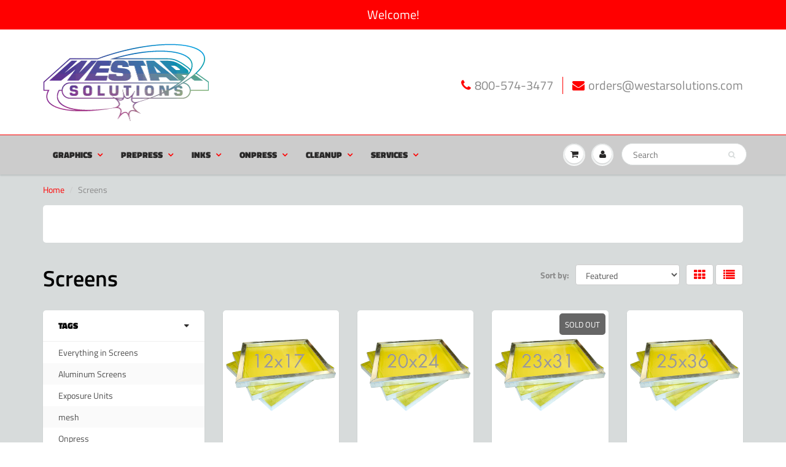

--- FILE ---
content_type: text/html; charset=utf-8
request_url: https://westarsolutions.com/collections/screens
body_size: 17120
content:
<!doctype html>
<html lang="en" class="noIE">
  <head>

    <!-- Basic page needs ================================================== -->
    <meta charset="utf-8">
    <meta name="viewport" content="width=device-width, initial-scale=1, maximum-scale=1">

    <!-- Title and description ================================================== -->
    <title>
      Screens &ndash; Westar Solutions
    </title>

    
    <meta name="description" content="">
    

    <!-- Helpers ================================================== -->
     <meta property="og:url" content="https://westarsolutions.com/collections/screens">
 <meta property="og:site_name" content="Westar Solutions">

  <meta property="og:type" content="website">
  <meta property="og:title" content="Screens">
  <meta property="og:image" content="http://westarsolutions.com/cdn/shopifycloud/storefront/assets/no-image-2048-a2addb12_1200x1200.gif">
  <meta property="og:image:secure_url" content="https://westarsolutions.com/cdn/shopifycloud/storefront/assets/no-image-2048-a2addb12_1200x1200.gif">


	
  		<meta property="og:description" content="">
	

 




<meta name="twitter:card" content="summary">

    <link rel="canonical" href="https://westarsolutions.com/collections/screens">
    <meta name="viewport" content="width=device-width,initial-scale=1">
    <meta name="theme-color" content="#ff0000">

    
    <link rel="shortcut icon" href="//westarsolutions.com/cdn/shop/t/3/assets/favicon.png?v=122794359533325551161550193848" type="image/png" />
    
    <link href="//westarsolutions.com/cdn/shop/t/3/assets/apps.css?v=167078766235922104241546471617" rel="stylesheet" type="text/css" media="all" />
    <link href="//westarsolutions.com/cdn/shop/t/3/assets/style.css?v=157154508263574116031769211293" rel="stylesheet" type="text/css" media="all" />
    <link href="//westarsolutions.com/cdn/shop/t/3/assets/flexslider.css?v=171653106742661614931587057651" rel="stylesheet" type="text/css" media="all" />
    <link href="//westarsolutions.com/cdn/shop/t/3/assets/flexslider-product.css?v=99050160575345543991550276962" rel="stylesheet" type="text/css" media="all" />

    
    
    <!-- Header hook for plugins ================================================== -->
    <script>window.performance && window.performance.mark && window.performance.mark('shopify.content_for_header.start');</script><meta id="shopify-digital-wallet" name="shopify-digital-wallet" content="/531602/digital_wallets/dialog">
<meta name="shopify-checkout-api-token" content="5a6f85cc9527f71446ab385324cc3fbb">
<meta id="in-context-paypal-metadata" data-shop-id="531602" data-venmo-supported="false" data-environment="production" data-locale="en_US" data-paypal-v4="true" data-currency="USD">
<link rel="alternate" type="application/atom+xml" title="Feed" href="/collections/screens.atom" />
<link rel="alternate" type="application/json+oembed" href="https://westarsolutions.com/collections/screens.oembed">
<script async="async" src="/checkouts/internal/preloads.js?locale=en-US"></script>
<link rel="preconnect" href="https://shop.app" crossorigin="anonymous">
<script async="async" src="https://shop.app/checkouts/internal/preloads.js?locale=en-US&shop_id=531602" crossorigin="anonymous"></script>
<script id="apple-pay-shop-capabilities" type="application/json">{"shopId":531602,"countryCode":"US","currencyCode":"USD","merchantCapabilities":["supports3DS"],"merchantId":"gid:\/\/shopify\/Shop\/531602","merchantName":"Westar Solutions","requiredBillingContactFields":["postalAddress","email"],"requiredShippingContactFields":["postalAddress","email"],"shippingType":"shipping","supportedNetworks":["visa","masterCard","amex","discover","elo","jcb"],"total":{"type":"pending","label":"Westar Solutions","amount":"1.00"},"shopifyPaymentsEnabled":true,"supportsSubscriptions":true}</script>
<script id="shopify-features" type="application/json">{"accessToken":"5a6f85cc9527f71446ab385324cc3fbb","betas":["rich-media-storefront-analytics"],"domain":"westarsolutions.com","predictiveSearch":true,"shopId":531602,"locale":"en"}</script>
<script>var Shopify = Shopify || {};
Shopify.shop = "westarsolutions.myshopify.com";
Shopify.locale = "en";
Shopify.currency = {"active":"USD","rate":"1.0"};
Shopify.country = "US";
Shopify.theme = {"name":"ShowTime","id":43962695793,"schema_name":"ShowTime","schema_version":"6.1.1","theme_store_id":687,"role":"main"};
Shopify.theme.handle = "null";
Shopify.theme.style = {"id":null,"handle":null};
Shopify.cdnHost = "westarsolutions.com/cdn";
Shopify.routes = Shopify.routes || {};
Shopify.routes.root = "/";</script>
<script type="module">!function(o){(o.Shopify=o.Shopify||{}).modules=!0}(window);</script>
<script>!function(o){function n(){var o=[];function n(){o.push(Array.prototype.slice.apply(arguments))}return n.q=o,n}var t=o.Shopify=o.Shopify||{};t.loadFeatures=n(),t.autoloadFeatures=n()}(window);</script>
<script>
  window.ShopifyPay = window.ShopifyPay || {};
  window.ShopifyPay.apiHost = "shop.app\/pay";
  window.ShopifyPay.redirectState = null;
</script>
<script id="shop-js-analytics" type="application/json">{"pageType":"collection"}</script>
<script defer="defer" async type="module" src="//westarsolutions.com/cdn/shopifycloud/shop-js/modules/v2/client.init-shop-cart-sync_BN7fPSNr.en.esm.js"></script>
<script defer="defer" async type="module" src="//westarsolutions.com/cdn/shopifycloud/shop-js/modules/v2/chunk.common_Cbph3Kss.esm.js"></script>
<script defer="defer" async type="module" src="//westarsolutions.com/cdn/shopifycloud/shop-js/modules/v2/chunk.modal_DKumMAJ1.esm.js"></script>
<script type="module">
  await import("//westarsolutions.com/cdn/shopifycloud/shop-js/modules/v2/client.init-shop-cart-sync_BN7fPSNr.en.esm.js");
await import("//westarsolutions.com/cdn/shopifycloud/shop-js/modules/v2/chunk.common_Cbph3Kss.esm.js");
await import("//westarsolutions.com/cdn/shopifycloud/shop-js/modules/v2/chunk.modal_DKumMAJ1.esm.js");

  window.Shopify.SignInWithShop?.initShopCartSync?.({"fedCMEnabled":true,"windoidEnabled":true});

</script>
<script>
  window.Shopify = window.Shopify || {};
  if (!window.Shopify.featureAssets) window.Shopify.featureAssets = {};
  window.Shopify.featureAssets['shop-js'] = {"shop-cart-sync":["modules/v2/client.shop-cart-sync_CJVUk8Jm.en.esm.js","modules/v2/chunk.common_Cbph3Kss.esm.js","modules/v2/chunk.modal_DKumMAJ1.esm.js"],"init-fed-cm":["modules/v2/client.init-fed-cm_7Fvt41F4.en.esm.js","modules/v2/chunk.common_Cbph3Kss.esm.js","modules/v2/chunk.modal_DKumMAJ1.esm.js"],"init-shop-email-lookup-coordinator":["modules/v2/client.init-shop-email-lookup-coordinator_Cc088_bR.en.esm.js","modules/v2/chunk.common_Cbph3Kss.esm.js","modules/v2/chunk.modal_DKumMAJ1.esm.js"],"init-windoid":["modules/v2/client.init-windoid_hPopwJRj.en.esm.js","modules/v2/chunk.common_Cbph3Kss.esm.js","modules/v2/chunk.modal_DKumMAJ1.esm.js"],"shop-button":["modules/v2/client.shop-button_B0jaPSNF.en.esm.js","modules/v2/chunk.common_Cbph3Kss.esm.js","modules/v2/chunk.modal_DKumMAJ1.esm.js"],"shop-cash-offers":["modules/v2/client.shop-cash-offers_DPIskqss.en.esm.js","modules/v2/chunk.common_Cbph3Kss.esm.js","modules/v2/chunk.modal_DKumMAJ1.esm.js"],"shop-toast-manager":["modules/v2/client.shop-toast-manager_CK7RT69O.en.esm.js","modules/v2/chunk.common_Cbph3Kss.esm.js","modules/v2/chunk.modal_DKumMAJ1.esm.js"],"init-shop-cart-sync":["modules/v2/client.init-shop-cart-sync_BN7fPSNr.en.esm.js","modules/v2/chunk.common_Cbph3Kss.esm.js","modules/v2/chunk.modal_DKumMAJ1.esm.js"],"init-customer-accounts-sign-up":["modules/v2/client.init-customer-accounts-sign-up_CfPf4CXf.en.esm.js","modules/v2/client.shop-login-button_DeIztwXF.en.esm.js","modules/v2/chunk.common_Cbph3Kss.esm.js","modules/v2/chunk.modal_DKumMAJ1.esm.js"],"pay-button":["modules/v2/client.pay-button_CgIwFSYN.en.esm.js","modules/v2/chunk.common_Cbph3Kss.esm.js","modules/v2/chunk.modal_DKumMAJ1.esm.js"],"init-customer-accounts":["modules/v2/client.init-customer-accounts_DQ3x16JI.en.esm.js","modules/v2/client.shop-login-button_DeIztwXF.en.esm.js","modules/v2/chunk.common_Cbph3Kss.esm.js","modules/v2/chunk.modal_DKumMAJ1.esm.js"],"avatar":["modules/v2/client.avatar_BTnouDA3.en.esm.js"],"init-shop-for-new-customer-accounts":["modules/v2/client.init-shop-for-new-customer-accounts_CsZy_esa.en.esm.js","modules/v2/client.shop-login-button_DeIztwXF.en.esm.js","modules/v2/chunk.common_Cbph3Kss.esm.js","modules/v2/chunk.modal_DKumMAJ1.esm.js"],"shop-follow-button":["modules/v2/client.shop-follow-button_BRMJjgGd.en.esm.js","modules/v2/chunk.common_Cbph3Kss.esm.js","modules/v2/chunk.modal_DKumMAJ1.esm.js"],"checkout-modal":["modules/v2/client.checkout-modal_B9Drz_yf.en.esm.js","modules/v2/chunk.common_Cbph3Kss.esm.js","modules/v2/chunk.modal_DKumMAJ1.esm.js"],"shop-login-button":["modules/v2/client.shop-login-button_DeIztwXF.en.esm.js","modules/v2/chunk.common_Cbph3Kss.esm.js","modules/v2/chunk.modal_DKumMAJ1.esm.js"],"lead-capture":["modules/v2/client.lead-capture_DXYzFM3R.en.esm.js","modules/v2/chunk.common_Cbph3Kss.esm.js","modules/v2/chunk.modal_DKumMAJ1.esm.js"],"shop-login":["modules/v2/client.shop-login_CA5pJqmO.en.esm.js","modules/v2/chunk.common_Cbph3Kss.esm.js","modules/v2/chunk.modal_DKumMAJ1.esm.js"],"payment-terms":["modules/v2/client.payment-terms_BxzfvcZJ.en.esm.js","modules/v2/chunk.common_Cbph3Kss.esm.js","modules/v2/chunk.modal_DKumMAJ1.esm.js"]};
</script>
<script>(function() {
  var isLoaded = false;
  function asyncLoad() {
    if (isLoaded) return;
    isLoaded = true;
    var urls = ["\/\/d1liekpayvooaz.cloudfront.net\/apps\/customizery\/customizery.js?shop=westarsolutions.myshopify.com","https:\/\/formbuilder.hulkapps.com\/skeletopapp.js?shop=westarsolutions.myshopify.com"];
    for (var i = 0; i < urls.length; i++) {
      var s = document.createElement('script');
      s.type = 'text/javascript';
      s.async = true;
      s.src = urls[i];
      var x = document.getElementsByTagName('script')[0];
      x.parentNode.insertBefore(s, x);
    }
  };
  if(window.attachEvent) {
    window.attachEvent('onload', asyncLoad);
  } else {
    window.addEventListener('load', asyncLoad, false);
  }
})();</script>
<script id="__st">var __st={"a":531602,"offset":-28800,"reqid":"422169ce-31d1-4f0f-bbb5-368e7e3106d7-1769768170","pageurl":"westarsolutions.com\/collections\/screens","u":"3bd8ef0ec35b","p":"collection","rtyp":"collection","rid":2376292};</script>
<script>window.ShopifyPaypalV4VisibilityTracking = true;</script>
<script id="captcha-bootstrap">!function(){'use strict';const t='contact',e='account',n='new_comment',o=[[t,t],['blogs',n],['comments',n],[t,'customer']],c=[[e,'customer_login'],[e,'guest_login'],[e,'recover_customer_password'],[e,'create_customer']],r=t=>t.map((([t,e])=>`form[action*='/${t}']:not([data-nocaptcha='true']) input[name='form_type'][value='${e}']`)).join(','),a=t=>()=>t?[...document.querySelectorAll(t)].map((t=>t.form)):[];function s(){const t=[...o],e=r(t);return a(e)}const i='password',u='form_key',d=['recaptcha-v3-token','g-recaptcha-response','h-captcha-response',i],f=()=>{try{return window.sessionStorage}catch{return}},m='__shopify_v',_=t=>t.elements[u];function p(t,e,n=!1){try{const o=window.sessionStorage,c=JSON.parse(o.getItem(e)),{data:r}=function(t){const{data:e,action:n}=t;return t[m]||n?{data:e,action:n}:{data:t,action:n}}(c);for(const[e,n]of Object.entries(r))t.elements[e]&&(t.elements[e].value=n);n&&o.removeItem(e)}catch(o){console.error('form repopulation failed',{error:o})}}const l='form_type',E='cptcha';function T(t){t.dataset[E]=!0}const w=window,h=w.document,L='Shopify',v='ce_forms',y='captcha';let A=!1;((t,e)=>{const n=(g='f06e6c50-85a8-45c8-87d0-21a2b65856fe',I='https://cdn.shopify.com/shopifycloud/storefront-forms-hcaptcha/ce_storefront_forms_captcha_hcaptcha.v1.5.2.iife.js',D={infoText:'Protected by hCaptcha',privacyText:'Privacy',termsText:'Terms'},(t,e,n)=>{const o=w[L][v],c=o.bindForm;if(c)return c(t,g,e,D).then(n);var r;o.q.push([[t,g,e,D],n]),r=I,A||(h.body.append(Object.assign(h.createElement('script'),{id:'captcha-provider',async:!0,src:r})),A=!0)});var g,I,D;w[L]=w[L]||{},w[L][v]=w[L][v]||{},w[L][v].q=[],w[L][y]=w[L][y]||{},w[L][y].protect=function(t,e){n(t,void 0,e),T(t)},Object.freeze(w[L][y]),function(t,e,n,w,h,L){const[v,y,A,g]=function(t,e,n){const i=e?o:[],u=t?c:[],d=[...i,...u],f=r(d),m=r(i),_=r(d.filter((([t,e])=>n.includes(e))));return[a(f),a(m),a(_),s()]}(w,h,L),I=t=>{const e=t.target;return e instanceof HTMLFormElement?e:e&&e.form},D=t=>v().includes(t);t.addEventListener('submit',(t=>{const e=I(t);if(!e)return;const n=D(e)&&!e.dataset.hcaptchaBound&&!e.dataset.recaptchaBound,o=_(e),c=g().includes(e)&&(!o||!o.value);(n||c)&&t.preventDefault(),c&&!n&&(function(t){try{if(!f())return;!function(t){const e=f();if(!e)return;const n=_(t);if(!n)return;const o=n.value;o&&e.removeItem(o)}(t);const e=Array.from(Array(32),(()=>Math.random().toString(36)[2])).join('');!function(t,e){_(t)||t.append(Object.assign(document.createElement('input'),{type:'hidden',name:u})),t.elements[u].value=e}(t,e),function(t,e){const n=f();if(!n)return;const o=[...t.querySelectorAll(`input[type='${i}']`)].map((({name:t})=>t)),c=[...d,...o],r={};for(const[a,s]of new FormData(t).entries())c.includes(a)||(r[a]=s);n.setItem(e,JSON.stringify({[m]:1,action:t.action,data:r}))}(t,e)}catch(e){console.error('failed to persist form',e)}}(e),e.submit())}));const S=(t,e)=>{t&&!t.dataset[E]&&(n(t,e.some((e=>e===t))),T(t))};for(const o of['focusin','change'])t.addEventListener(o,(t=>{const e=I(t);D(e)&&S(e,y())}));const B=e.get('form_key'),M=e.get(l),P=B&&M;t.addEventListener('DOMContentLoaded',(()=>{const t=y();if(P)for(const e of t)e.elements[l].value===M&&p(e,B);[...new Set([...A(),...v().filter((t=>'true'===t.dataset.shopifyCaptcha))])].forEach((e=>S(e,t)))}))}(h,new URLSearchParams(w.location.search),n,t,e,['guest_login'])})(!0,!0)}();</script>
<script integrity="sha256-4kQ18oKyAcykRKYeNunJcIwy7WH5gtpwJnB7kiuLZ1E=" data-source-attribution="shopify.loadfeatures" defer="defer" src="//westarsolutions.com/cdn/shopifycloud/storefront/assets/storefront/load_feature-a0a9edcb.js" crossorigin="anonymous"></script>
<script crossorigin="anonymous" defer="defer" src="//westarsolutions.com/cdn/shopifycloud/storefront/assets/shopify_pay/storefront-65b4c6d7.js?v=20250812"></script>
<script data-source-attribution="shopify.dynamic_checkout.dynamic.init">var Shopify=Shopify||{};Shopify.PaymentButton=Shopify.PaymentButton||{isStorefrontPortableWallets:!0,init:function(){window.Shopify.PaymentButton.init=function(){};var t=document.createElement("script");t.src="https://westarsolutions.com/cdn/shopifycloud/portable-wallets/latest/portable-wallets.en.js",t.type="module",document.head.appendChild(t)}};
</script>
<script data-source-attribution="shopify.dynamic_checkout.buyer_consent">
  function portableWalletsHideBuyerConsent(e){var t=document.getElementById("shopify-buyer-consent"),n=document.getElementById("shopify-subscription-policy-button");t&&n&&(t.classList.add("hidden"),t.setAttribute("aria-hidden","true"),n.removeEventListener("click",e))}function portableWalletsShowBuyerConsent(e){var t=document.getElementById("shopify-buyer-consent"),n=document.getElementById("shopify-subscription-policy-button");t&&n&&(t.classList.remove("hidden"),t.removeAttribute("aria-hidden"),n.addEventListener("click",e))}window.Shopify?.PaymentButton&&(window.Shopify.PaymentButton.hideBuyerConsent=portableWalletsHideBuyerConsent,window.Shopify.PaymentButton.showBuyerConsent=portableWalletsShowBuyerConsent);
</script>
<script data-source-attribution="shopify.dynamic_checkout.cart.bootstrap">document.addEventListener("DOMContentLoaded",(function(){function t(){return document.querySelector("shopify-accelerated-checkout-cart, shopify-accelerated-checkout")}if(t())Shopify.PaymentButton.init();else{new MutationObserver((function(e,n){t()&&(Shopify.PaymentButton.init(),n.disconnect())})).observe(document.body,{childList:!0,subtree:!0})}}));
</script>
<link id="shopify-accelerated-checkout-styles" rel="stylesheet" media="screen" href="https://westarsolutions.com/cdn/shopifycloud/portable-wallets/latest/accelerated-checkout-backwards-compat.css" crossorigin="anonymous">
<style id="shopify-accelerated-checkout-cart">
        #shopify-buyer-consent {
  margin-top: 1em;
  display: inline-block;
  width: 100%;
}

#shopify-buyer-consent.hidden {
  display: none;
}

#shopify-subscription-policy-button {
  background: none;
  border: none;
  padding: 0;
  text-decoration: underline;
  font-size: inherit;
  cursor: pointer;
}

#shopify-subscription-policy-button::before {
  box-shadow: none;
}

      </style>

<script>window.performance && window.performance.mark && window.performance.mark('shopify.content_for_header.end');</script>

    <!--[if lt IE 9]>
    <script src="//html5shiv.googlecode.com/svn/trunk/html5.js" type="text/javascript"></script>
    <![endif]-->

    

    <script src="//westarsolutions.com/cdn/shop/t/3/assets/jquery.js?v=105778841822381192391546471605" type="text/javascript"></script>
    
    <script src="//westarsolutions.com/cdn/shop/t/3/assets/lazysizes.js?v=68441465964607740661546471606" async="async"></script>
    
    
    <!-- Theme Global App JS ================================================== -->
    <script>
      var app = app || {
        data:{
          template:"collection",
          money_format: "${{amount}}"
        }
      }
  
    </script>
    <noscript>
  <style>
    .article_img_block > figure > img:nth-child(2), 
    .catalog_c .collection-box > img:nth-child(2),
    .gallery_container  .box > figure > img:nth-child(2),
    .image_with_text_container .box > figure > img:nth-child(2),
    .collection-list-row .box_1 > a > img:nth-child(2),
    .featured-products .product-image > a > img:nth-child(2){
      display: none !important
    }
  </style>
</noscript>
  <link href="https://monorail-edge.shopifysvc.com" rel="dns-prefetch">
<script>(function(){if ("sendBeacon" in navigator && "performance" in window) {try {var session_token_from_headers = performance.getEntriesByType('navigation')[0].serverTiming.find(x => x.name == '_s').description;} catch {var session_token_from_headers = undefined;}var session_cookie_matches = document.cookie.match(/_shopify_s=([^;]*)/);var session_token_from_cookie = session_cookie_matches && session_cookie_matches.length === 2 ? session_cookie_matches[1] : "";var session_token = session_token_from_headers || session_token_from_cookie || "";function handle_abandonment_event(e) {var entries = performance.getEntries().filter(function(entry) {return /monorail-edge.shopifysvc.com/.test(entry.name);});if (!window.abandonment_tracked && entries.length === 0) {window.abandonment_tracked = true;var currentMs = Date.now();var navigation_start = performance.timing.navigationStart;var payload = {shop_id: 531602,url: window.location.href,navigation_start,duration: currentMs - navigation_start,session_token,page_type: "collection"};window.navigator.sendBeacon("https://monorail-edge.shopifysvc.com/v1/produce", JSON.stringify({schema_id: "online_store_buyer_site_abandonment/1.1",payload: payload,metadata: {event_created_at_ms: currentMs,event_sent_at_ms: currentMs}}));}}window.addEventListener('pagehide', handle_abandonment_event);}}());</script>
<script id="web-pixels-manager-setup">(function e(e,d,r,n,o){if(void 0===o&&(o={}),!Boolean(null===(a=null===(i=window.Shopify)||void 0===i?void 0:i.analytics)||void 0===a?void 0:a.replayQueue)){var i,a;window.Shopify=window.Shopify||{};var t=window.Shopify;t.analytics=t.analytics||{};var s=t.analytics;s.replayQueue=[],s.publish=function(e,d,r){return s.replayQueue.push([e,d,r]),!0};try{self.performance.mark("wpm:start")}catch(e){}var l=function(){var e={modern:/Edge?\/(1{2}[4-9]|1[2-9]\d|[2-9]\d{2}|\d{4,})\.\d+(\.\d+|)|Firefox\/(1{2}[4-9]|1[2-9]\d|[2-9]\d{2}|\d{4,})\.\d+(\.\d+|)|Chrom(ium|e)\/(9{2}|\d{3,})\.\d+(\.\d+|)|(Maci|X1{2}).+ Version\/(15\.\d+|(1[6-9]|[2-9]\d|\d{3,})\.\d+)([,.]\d+|)( \(\w+\)|)( Mobile\/\w+|) Safari\/|Chrome.+OPR\/(9{2}|\d{3,})\.\d+\.\d+|(CPU[ +]OS|iPhone[ +]OS|CPU[ +]iPhone|CPU IPhone OS|CPU iPad OS)[ +]+(15[._]\d+|(1[6-9]|[2-9]\d|\d{3,})[._]\d+)([._]\d+|)|Android:?[ /-](13[3-9]|1[4-9]\d|[2-9]\d{2}|\d{4,})(\.\d+|)(\.\d+|)|Android.+Firefox\/(13[5-9]|1[4-9]\d|[2-9]\d{2}|\d{4,})\.\d+(\.\d+|)|Android.+Chrom(ium|e)\/(13[3-9]|1[4-9]\d|[2-9]\d{2}|\d{4,})\.\d+(\.\d+|)|SamsungBrowser\/([2-9]\d|\d{3,})\.\d+/,legacy:/Edge?\/(1[6-9]|[2-9]\d|\d{3,})\.\d+(\.\d+|)|Firefox\/(5[4-9]|[6-9]\d|\d{3,})\.\d+(\.\d+|)|Chrom(ium|e)\/(5[1-9]|[6-9]\d|\d{3,})\.\d+(\.\d+|)([\d.]+$|.*Safari\/(?![\d.]+ Edge\/[\d.]+$))|(Maci|X1{2}).+ Version\/(10\.\d+|(1[1-9]|[2-9]\d|\d{3,})\.\d+)([,.]\d+|)( \(\w+\)|)( Mobile\/\w+|) Safari\/|Chrome.+OPR\/(3[89]|[4-9]\d|\d{3,})\.\d+\.\d+|(CPU[ +]OS|iPhone[ +]OS|CPU[ +]iPhone|CPU IPhone OS|CPU iPad OS)[ +]+(10[._]\d+|(1[1-9]|[2-9]\d|\d{3,})[._]\d+)([._]\d+|)|Android:?[ /-](13[3-9]|1[4-9]\d|[2-9]\d{2}|\d{4,})(\.\d+|)(\.\d+|)|Mobile Safari.+OPR\/([89]\d|\d{3,})\.\d+\.\d+|Android.+Firefox\/(13[5-9]|1[4-9]\d|[2-9]\d{2}|\d{4,})\.\d+(\.\d+|)|Android.+Chrom(ium|e)\/(13[3-9]|1[4-9]\d|[2-9]\d{2}|\d{4,})\.\d+(\.\d+|)|Android.+(UC? ?Browser|UCWEB|U3)[ /]?(15\.([5-9]|\d{2,})|(1[6-9]|[2-9]\d|\d{3,})\.\d+)\.\d+|SamsungBrowser\/(5\.\d+|([6-9]|\d{2,})\.\d+)|Android.+MQ{2}Browser\/(14(\.(9|\d{2,})|)|(1[5-9]|[2-9]\d|\d{3,})(\.\d+|))(\.\d+|)|K[Aa][Ii]OS\/(3\.\d+|([4-9]|\d{2,})\.\d+)(\.\d+|)/},d=e.modern,r=e.legacy,n=navigator.userAgent;return n.match(d)?"modern":n.match(r)?"legacy":"unknown"}(),u="modern"===l?"modern":"legacy",c=(null!=n?n:{modern:"",legacy:""})[u],f=function(e){return[e.baseUrl,"/wpm","/b",e.hashVersion,"modern"===e.buildTarget?"m":"l",".js"].join("")}({baseUrl:d,hashVersion:r,buildTarget:u}),m=function(e){var d=e.version,r=e.bundleTarget,n=e.surface,o=e.pageUrl,i=e.monorailEndpoint;return{emit:function(e){var a=e.status,t=e.errorMsg,s=(new Date).getTime(),l=JSON.stringify({metadata:{event_sent_at_ms:s},events:[{schema_id:"web_pixels_manager_load/3.1",payload:{version:d,bundle_target:r,page_url:o,status:a,surface:n,error_msg:t},metadata:{event_created_at_ms:s}}]});if(!i)return console&&console.warn&&console.warn("[Web Pixels Manager] No Monorail endpoint provided, skipping logging."),!1;try{return self.navigator.sendBeacon.bind(self.navigator)(i,l)}catch(e){}var u=new XMLHttpRequest;try{return u.open("POST",i,!0),u.setRequestHeader("Content-Type","text/plain"),u.send(l),!0}catch(e){return console&&console.warn&&console.warn("[Web Pixels Manager] Got an unhandled error while logging to Monorail."),!1}}}}({version:r,bundleTarget:l,surface:e.surface,pageUrl:self.location.href,monorailEndpoint:e.monorailEndpoint});try{o.browserTarget=l,function(e){var d=e.src,r=e.async,n=void 0===r||r,o=e.onload,i=e.onerror,a=e.sri,t=e.scriptDataAttributes,s=void 0===t?{}:t,l=document.createElement("script"),u=document.querySelector("head"),c=document.querySelector("body");if(l.async=n,l.src=d,a&&(l.integrity=a,l.crossOrigin="anonymous"),s)for(var f in s)if(Object.prototype.hasOwnProperty.call(s,f))try{l.dataset[f]=s[f]}catch(e){}if(o&&l.addEventListener("load",o),i&&l.addEventListener("error",i),u)u.appendChild(l);else{if(!c)throw new Error("Did not find a head or body element to append the script");c.appendChild(l)}}({src:f,async:!0,onload:function(){if(!function(){var e,d;return Boolean(null===(d=null===(e=window.Shopify)||void 0===e?void 0:e.analytics)||void 0===d?void 0:d.initialized)}()){var d=window.webPixelsManager.init(e)||void 0;if(d){var r=window.Shopify.analytics;r.replayQueue.forEach((function(e){var r=e[0],n=e[1],o=e[2];d.publishCustomEvent(r,n,o)})),r.replayQueue=[],r.publish=d.publishCustomEvent,r.visitor=d.visitor,r.initialized=!0}}},onerror:function(){return m.emit({status:"failed",errorMsg:"".concat(f," has failed to load")})},sri:function(e){var d=/^sha384-[A-Za-z0-9+/=]+$/;return"string"==typeof e&&d.test(e)}(c)?c:"",scriptDataAttributes:o}),m.emit({status:"loading"})}catch(e){m.emit({status:"failed",errorMsg:(null==e?void 0:e.message)||"Unknown error"})}}})({shopId: 531602,storefrontBaseUrl: "https://westarsolutions.com",extensionsBaseUrl: "https://extensions.shopifycdn.com/cdn/shopifycloud/web-pixels-manager",monorailEndpoint: "https://monorail-edge.shopifysvc.com/unstable/produce_batch",surface: "storefront-renderer",enabledBetaFlags: ["2dca8a86"],webPixelsConfigList: [{"id":"91652292","eventPayloadVersion":"v1","runtimeContext":"LAX","scriptVersion":"1","type":"CUSTOM","privacyPurposes":["ANALYTICS"],"name":"Google Analytics tag (migrated)"},{"id":"shopify-app-pixel","configuration":"{}","eventPayloadVersion":"v1","runtimeContext":"STRICT","scriptVersion":"0450","apiClientId":"shopify-pixel","type":"APP","privacyPurposes":["ANALYTICS","MARKETING"]},{"id":"shopify-custom-pixel","eventPayloadVersion":"v1","runtimeContext":"LAX","scriptVersion":"0450","apiClientId":"shopify-pixel","type":"CUSTOM","privacyPurposes":["ANALYTICS","MARKETING"]}],isMerchantRequest: false,initData: {"shop":{"name":"Westar Solutions","paymentSettings":{"currencyCode":"USD"},"myshopifyDomain":"westarsolutions.myshopify.com","countryCode":"US","storefrontUrl":"https:\/\/westarsolutions.com"},"customer":null,"cart":null,"checkout":null,"productVariants":[],"purchasingCompany":null},},"https://westarsolutions.com/cdn","1d2a099fw23dfb22ep557258f5m7a2edbae",{"modern":"","legacy":""},{"shopId":"531602","storefrontBaseUrl":"https:\/\/westarsolutions.com","extensionBaseUrl":"https:\/\/extensions.shopifycdn.com\/cdn\/shopifycloud\/web-pixels-manager","surface":"storefront-renderer","enabledBetaFlags":"[\"2dca8a86\"]","isMerchantRequest":"false","hashVersion":"1d2a099fw23dfb22ep557258f5m7a2edbae","publish":"custom","events":"[[\"page_viewed\",{}],[\"collection_viewed\",{\"collection\":{\"id\":\"2376292\",\"title\":\"Screens\",\"productVariants\":[{\"price\":{\"amount\":0.0,\"currencyCode\":\"USD\"},\"product\":{\"title\":\"Aluminum Screens 12x17\",\"vendor\":\"Westar Solutions\",\"id\":\"24823632\",\"untranslatedTitle\":\"Aluminum Screens 12x17\",\"url\":\"\/products\/aluminum-screens-12x17\",\"type\":\"Screens\"},\"id\":\"59757372\",\"image\":{\"src\":\"\/\/westarsolutions.com\/cdn\/shop\/products\/Aluminum-Frames-1217.png?v=1287701900\"},\"sku\":\"\",\"title\":\"25\/White\",\"untranslatedTitle\":\"25\/White\"},{\"price\":{\"amount\":0.0,\"currencyCode\":\"USD\"},\"product\":{\"title\":\"Aluminum Screens 20x24\",\"vendor\":\"Westar Solutions\",\"id\":\"24822622\",\"untranslatedTitle\":\"Aluminum Screens 20x24\",\"url\":\"\/products\/aluminum-screens-20x24\",\"type\":\"Screens\"},\"id\":\"59754222\",\"image\":{\"src\":\"\/\/westarsolutions.com\/cdn\/shop\/products\/Aluminum-Frames-2024.png?v=1287701953\"},\"sku\":\"\",\"title\":\"Frame Only\",\"untranslatedTitle\":\"Frame Only\"},{\"price\":{\"amount\":0.0,\"currencyCode\":\"USD\"},\"product\":{\"title\":\"Aluminum Screens 23x31\",\"vendor\":\"Westar Solutions\",\"id\":\"24823132\",\"untranslatedTitle\":\"Aluminum Screens 23x31\",\"url\":\"\/products\/aluminum-screens-23x31\",\"type\":\"Screens\"},\"id\":\"59755932\",\"image\":{\"src\":\"\/\/westarsolutions.com\/cdn\/shop\/products\/Aluminum-Frames-2331.png?v=1287701973\"},\"sku\":\"\",\"title\":\"25\/White\",\"untranslatedTitle\":\"25\/White\"},{\"price\":{\"amount\":0.0,\"currencyCode\":\"USD\"},\"product\":{\"title\":\"Aluminum Screens 25x36\",\"vendor\":\"Westar Solutions\",\"id\":\"24829992\",\"untranslatedTitle\":\"Aluminum Screens 25x36\",\"url\":\"\/products\/aluminum-screens-25x36\",\"type\":\"Screens\"},\"id\":\"59774792\",\"image\":{\"src\":\"\/\/westarsolutions.com\/cdn\/shop\/products\/Aluminum-Frames-2536.png?v=1287701990\"},\"sku\":\"\",\"title\":\"25\/White\",\"untranslatedTitle\":\"25\/White\"},{\"price\":{\"amount\":0.0,\"currencyCode\":\"USD\"},\"product\":{\"title\":\"Workhorse Screen Drying Cabinet\",\"vendor\":\"Workhorse\",\"id\":\"4445106798705\",\"untranslatedTitle\":\"Workhorse Screen Drying Cabinet\",\"url\":\"\/products\/workhorse-screen-drying-cabinet\",\"type\":\"Exposure Units\"},\"id\":\"31558291292273\",\"image\":{\"src\":\"\/\/westarsolutions.com\/cdn\/shop\/products\/SD-10.jpg?v=1587488997\"},\"sku\":\"\",\"title\":\"SD10 Drying Cabinet 35\\\" x 43\\\" x 35\\\" 115V-60HZ-22 AMP (NO FREE SHIPPING)\",\"untranslatedTitle\":\"SD10 Drying Cabinet 35\\\" x 43\\\" x 35\\\" 115V-60HZ-22 AMP (NO FREE SHIPPING)\"},{\"price\":{\"amount\":0.0,\"currencyCode\":\"USD\"},\"product\":{\"title\":\"Ready To Print Screen 20x24\",\"vendor\":\"Westar Solutions\",\"id\":\"6937459753156\",\"untranslatedTitle\":\"Ready To Print Screen 20x24\",\"url\":\"\/products\/ready-to-print-screen-20x24\",\"type\":\"\"},\"id\":\"40830098145476\",\"image\":{\"src\":\"\/\/westarsolutions.com\/cdn\/shop\/products\/YOurartwork20x24.jpg?v=1635289091\"},\"sku\":\"\",\"title\":\"86\",\"untranslatedTitle\":\"86\"},{\"price\":{\"amount\":0.0,\"currencyCode\":\"USD\"},\"product\":{\"title\":\"Ready To Print Screen 23x31\",\"vendor\":\"Westar Solutions\",\"id\":\"6937461129412\",\"untranslatedTitle\":\"Ready To Print Screen 23x31\",\"url\":\"\/products\/ready-to-print-screen-23x31\",\"type\":\"\"},\"id\":\"40830100144324\",\"image\":{\"src\":\"\/\/westarsolutions.com\/cdn\/shop\/products\/YOurartwork23x31.jpg?v=1635289187\"},\"sku\":\"\",\"title\":\"86\",\"untranslatedTitle\":\"86\"}]}}]]"});</script><script>
  window.ShopifyAnalytics = window.ShopifyAnalytics || {};
  window.ShopifyAnalytics.meta = window.ShopifyAnalytics.meta || {};
  window.ShopifyAnalytics.meta.currency = 'USD';
  var meta = {"products":[{"id":24823632,"gid":"gid:\/\/shopify\/Product\/24823632","vendor":"Westar Solutions","type":"Screens","handle":"aluminum-screens-12x17","variants":[{"id":59757372,"price":0,"name":"Aluminum Screens 12x17 - 25\/White","public_title":"25\/White","sku":""},{"id":59757392,"price":0,"name":"Aluminum Screens 12x17 - 40\/White","public_title":"40\/White","sku":""},{"id":59757402,"price":0,"name":"Aluminum Screens 12x17 - 60\/White","public_title":"60\/White","sku":""},{"id":59757412,"price":0,"name":"Aluminum Screens 12x17 - 86\/White","public_title":"86\/White","sku":""},{"id":59757422,"price":0,"name":"Aluminum Screens 12x17 - 110\/White","public_title":"110\/White","sku":""},{"id":59757432,"price":0,"name":"Aluminum Screens 12x17 - 110\/Dyed","public_title":"110\/Dyed","sku":""},{"id":59757442,"price":0,"name":"Aluminum Screens 12x17 - 125\/White","public_title":"125\/White","sku":""},{"id":59757452,"price":0,"name":"Aluminum Screens 12x17 - 135\/White","public_title":"135\/White","sku":""},{"id":59757462,"price":0,"name":"Aluminum Screens 12x17 - 135\/Dyed","public_title":"135\/Dyed","sku":""},{"id":59757472,"price":0,"name":"Aluminum Screens 12x17 - 160\/White","public_title":"160\/White","sku":""},{"id":59757482,"price":0,"name":"Aluminum Screens 12x17 - 160\/Dyed","public_title":"160\/Dyed","sku":""},{"id":59757502,"price":0,"name":"Aluminum Screens 12x17 - 200\/White","public_title":"200\/White","sku":""},{"id":59757512,"price":0,"name":"Aluminum Screens 12x17 - 200\/Dyed","public_title":"200\/Dyed","sku":""},{"id":59757522,"price":0,"name":"Aluminum Screens 12x17 - 225\/Dyed","public_title":"225\/Dyed","sku":""},{"id":59757532,"price":0,"name":"Aluminum Screens 12x17 - 250\/Dyed","public_title":"250\/Dyed","sku":""},{"id":59757542,"price":0,"name":"Aluminum Screens 12x17 - 300\/Dyed","public_title":"300\/Dyed","sku":""},{"id":59757552,"price":0,"name":"Aluminum Screens 12x17 - 350\/Dyed","public_title":"350\/Dyed","sku":""},{"id":59757362,"price":0,"name":"Aluminum Screens 12x17 - Frame Only","public_title":"Frame Only","sku":""}],"remote":false},{"id":24822622,"gid":"gid:\/\/shopify\/Product\/24822622","vendor":"Westar Solutions","type":"Screens","handle":"aluminum-screens-20x24","variants":[{"id":59754222,"price":0,"name":"Aluminum Screens 20x24 - Frame Only","public_title":"Frame Only","sku":""},{"id":59754232,"price":0,"name":"Aluminum Screens 20x24 - 25\/White","public_title":"25\/White","sku":""},{"id":59754242,"price":0,"name":"Aluminum Screens 20x24 - 40\/White","public_title":"40\/White","sku":""},{"id":59754252,"price":0,"name":"Aluminum Screens 20x24 - 60\/White","public_title":"60\/White","sku":""},{"id":59754262,"price":0,"name":"Aluminum Screens 20x24 - 86\/White","public_title":"86\/White","sku":""},{"id":59754272,"price":0,"name":"Aluminum Screens 20x24 - 110\/White","public_title":"110\/White","sku":""},{"id":59754282,"price":0,"name":"Aluminum Screens 20x24 - 110\/Dyed","public_title":"110\/Dyed","sku":""},{"id":59754292,"price":0,"name":"Aluminum Screens 20x24 - 125\/White","public_title":"125\/White","sku":""},{"id":59754302,"price":0,"name":"Aluminum Screens 20x24 - 135\/White","public_title":"135\/White","sku":""},{"id":59754312,"price":0,"name":"Aluminum Screens 20x24 - 135\/Dyed","public_title":"135\/Dyed","sku":""},{"id":307655887,"price":0,"name":"Aluminum Screens 20x24 - 150\/Dyed","public_title":"150\/Dyed","sku":""},{"id":59754322,"price":0,"name":"Aluminum Screens 20x24 - 160\/White","public_title":"160\/White","sku":""},{"id":59754332,"price":0,"name":"Aluminum Screens 20x24 - 160\/Dyed","public_title":"160\/Dyed","sku":""},{"id":59754362,"price":0,"name":"Aluminum Screens 20x24 - 200\/Dyed","public_title":"200\/Dyed","sku":""},{"id":59754372,"price":0,"name":"Aluminum Screens 20x24 - 225\/Dyed","public_title":"225\/Dyed","sku":""},{"id":59754382,"price":0,"name":"Aluminum Screens 20x24 - 250\/Dyed","public_title":"250\/Dyed","sku":""},{"id":59754392,"price":0,"name":"Aluminum Screens 20x24 - 300\/Dyed","public_title":"300\/Dyed","sku":""},{"id":59754402,"price":0,"name":"Aluminum Screens 20x24 - 350\/Dyed","public_title":"350\/Dyed","sku":""}],"remote":false},{"id":24823132,"gid":"gid:\/\/shopify\/Product\/24823132","vendor":"Westar Solutions","type":"Screens","handle":"aluminum-screens-23x31","variants":[{"id":59755932,"price":0,"name":"Aluminum Screens 23x31 - 25\/White","public_title":"25\/White","sku":""},{"id":59755942,"price":0,"name":"Aluminum Screens 23x31 - 40\/White","public_title":"40\/White","sku":""},{"id":59755952,"price":0,"name":"Aluminum Screens 23x31 - 60\/White","public_title":"60\/White","sku":""},{"id":59755962,"price":0,"name":"Aluminum Screens 23x31 - 86\/White","public_title":"86\/White","sku":""},{"id":59755972,"price":0,"name":"Aluminum Screens 23x31 - 110\/White","public_title":"110\/White","sku":""},{"id":59755982,"price":0,"name":"Aluminum Screens 23x31 - 110\/Dyed","public_title":"110\/Dyed","sku":""},{"id":59755992,"price":0,"name":"Aluminum Screens 23x31 - 125\/White","public_title":"125\/White","sku":""},{"id":59756002,"price":0,"name":"Aluminum Screens 23x31 - 135\/White","public_title":"135\/White","sku":""},{"id":59756012,"price":0,"name":"Aluminum Screens 23x31 - 135\/Dyed","public_title":"135\/Dyed","sku":""},{"id":307661635,"price":0,"name":"Aluminum Screens 23x31 - 150\/Dyed","public_title":"150\/Dyed","sku":""},{"id":59756022,"price":0,"name":"Aluminum Screens 23x31 - 160\/White","public_title":"160\/White","sku":""},{"id":59756032,"price":0,"name":"Aluminum Screens 23x31 - 160\/Dyed","public_title":"160\/Dyed","sku":""},{"id":59756062,"price":0,"name":"Aluminum Screens 23x31 - 200\/Dyed","public_title":"200\/Dyed","sku":""},{"id":59756072,"price":0,"name":"Aluminum Screens 23x31 - 225\/Dyed","public_title":"225\/Dyed","sku":""},{"id":59756082,"price":0,"name":"Aluminum Screens 23x31 - 250\/Dyed","public_title":"250\/Dyed","sku":""},{"id":59756092,"price":0,"name":"Aluminum Screens 23x31 - 300\/Dyed","public_title":"300\/Dyed","sku":""},{"id":59756102,"price":0,"name":"Aluminum Screens 23x31 - 350\/Dyed","public_title":"350\/Dyed","sku":""},{"id":59755922,"price":0,"name":"Aluminum Screens 23x31 - Frame Only","public_title":"Frame Only","sku":""}],"remote":false},{"id":24829992,"gid":"gid:\/\/shopify\/Product\/24829992","vendor":"Westar Solutions","type":"Screens","handle":"aluminum-screens-25x36","variants":[{"id":59774792,"price":0,"name":"Aluminum Screens 25x36 - 25\/White","public_title":"25\/White","sku":""},{"id":59774802,"price":0,"name":"Aluminum Screens 25x36 - 40\/White","public_title":"40\/White","sku":""},{"id":59774812,"price":0,"name":"Aluminum Screens 25x36 - 60\/White","public_title":"60\/White","sku":""},{"id":59774822,"price":0,"name":"Aluminum Screens 25x36 - 86\/White","public_title":"86\/White","sku":""},{"id":59774832,"price":0,"name":"Aluminum Screens 25x36 - 110\/White","public_title":"110\/White","sku":""},{"id":59774842,"price":0,"name":"Aluminum Screens 25x36 - 110\/Dyed","public_title":"110\/Dyed","sku":""},{"id":59774852,"price":0,"name":"Aluminum Screens 25x36 - 125\/White","public_title":"125\/White","sku":""},{"id":59774862,"price":0,"name":"Aluminum Screens 25x36 - 135\/White","public_title":"135\/White","sku":""},{"id":59774872,"price":0,"name":"Aluminum Screens 25x36 - 135\/Dyed","public_title":"135\/Dyed","sku":""},{"id":59774882,"price":0,"name":"Aluminum Screens 25x36 - 160\/White","public_title":"160\/White","sku":""},{"id":59774892,"price":0,"name":"Aluminum Screens 25x36 - 160\/Dyed","public_title":"160\/Dyed","sku":""},{"id":59774922,"price":0,"name":"Aluminum Screens 25x36 - 200\/Dyed","public_title":"200\/Dyed","sku":""},{"id":59774932,"price":0,"name":"Aluminum Screens 25x36 - 225\/Dyed","public_title":"225\/Dyed","sku":""},{"id":59774942,"price":0,"name":"Aluminum Screens 25x36 - 250\/Dyed","public_title":"250\/Dyed","sku":""},{"id":59774952,"price":0,"name":"Aluminum Screens 25x36 - 300\/Dyed","public_title":"300\/Dyed","sku":""},{"id":59774962,"price":0,"name":"Aluminum Screens 25x36 - 350\/Dyed","public_title":"350\/Dyed","sku":""},{"id":59774782,"price":0,"name":"Aluminum Screens 25x36 - Frame Only","public_title":"Frame Only","sku":""}],"remote":false},{"id":4445106798705,"gid":"gid:\/\/shopify\/Product\/4445106798705","vendor":"Workhorse","type":"Exposure Units","handle":"workhorse-screen-drying-cabinet","variants":[{"id":31558291292273,"price":0,"name":"Workhorse Screen Drying Cabinet - SD10 Drying Cabinet 35\" x 43\" x 35\" 115V-60HZ-22 AMP (NO FREE SHIPPING)","public_title":"SD10 Drying Cabinet 35\" x 43\" x 35\" 115V-60HZ-22 AMP (NO FREE SHIPPING)","sku":""}],"remote":false},{"id":6937459753156,"gid":"gid:\/\/shopify\/Product\/6937459753156","vendor":"Westar Solutions","type":"","handle":"ready-to-print-screen-20x24","variants":[{"id":40830098145476,"price":0,"name":"Ready To Print Screen 20x24 - 86","public_title":"86","sku":""},{"id":40830098178244,"price":0,"name":"Ready To Print Screen 20x24 - 110","public_title":"110","sku":""},{"id":40830098211012,"price":0,"name":"Ready To Print Screen 20x24 - 135","public_title":"135","sku":""},{"id":40830098243780,"price":0,"name":"Ready To Print Screen 20x24 - 160","public_title":"160","sku":""},{"id":40830098276548,"price":0,"name":"Ready To Print Screen 20x24 - 200","public_title":"200","sku":""},{"id":40830098309316,"price":0,"name":"Ready To Print Screen 20x24 - 225","public_title":"225","sku":""},{"id":40830098342084,"price":0,"name":"Ready To Print Screen 20x24 - 300","public_title":"300","sku":""}],"remote":false},{"id":6937461129412,"gid":"gid:\/\/shopify\/Product\/6937461129412","vendor":"Westar Solutions","type":"","handle":"ready-to-print-screen-23x31","variants":[{"id":40830100144324,"price":0,"name":"Ready To Print Screen 23x31 - 86","public_title":"86","sku":""},{"id":40830100177092,"price":0,"name":"Ready To Print Screen 23x31 - 110","public_title":"110","sku":""},{"id":40830100209860,"price":0,"name":"Ready To Print Screen 23x31 - 135","public_title":"135","sku":""},{"id":40830100242628,"price":0,"name":"Ready To Print Screen 23x31 - 160","public_title":"160","sku":""},{"id":40830100275396,"price":0,"name":"Ready To Print Screen 23x31 - 200","public_title":"200","sku":""},{"id":40830100308164,"price":0,"name":"Ready To Print Screen 23x31 - 225","public_title":"225","sku":""},{"id":40830100340932,"price":0,"name":"Ready To Print Screen 23x31 - 300","public_title":"300","sku":""}],"remote":false}],"page":{"pageType":"collection","resourceType":"collection","resourceId":2376292,"requestId":"422169ce-31d1-4f0f-bbb5-368e7e3106d7-1769768170"}};
  for (var attr in meta) {
    window.ShopifyAnalytics.meta[attr] = meta[attr];
  }
</script>
<script class="analytics">
  (function () {
    var customDocumentWrite = function(content) {
      var jquery = null;

      if (window.jQuery) {
        jquery = window.jQuery;
      } else if (window.Checkout && window.Checkout.$) {
        jquery = window.Checkout.$;
      }

      if (jquery) {
        jquery('body').append(content);
      }
    };

    var hasLoggedConversion = function(token) {
      if (token) {
        return document.cookie.indexOf('loggedConversion=' + token) !== -1;
      }
      return false;
    }

    var setCookieIfConversion = function(token) {
      if (token) {
        var twoMonthsFromNow = new Date(Date.now());
        twoMonthsFromNow.setMonth(twoMonthsFromNow.getMonth() + 2);

        document.cookie = 'loggedConversion=' + token + '; expires=' + twoMonthsFromNow;
      }
    }

    var trekkie = window.ShopifyAnalytics.lib = window.trekkie = window.trekkie || [];
    if (trekkie.integrations) {
      return;
    }
    trekkie.methods = [
      'identify',
      'page',
      'ready',
      'track',
      'trackForm',
      'trackLink'
    ];
    trekkie.factory = function(method) {
      return function() {
        var args = Array.prototype.slice.call(arguments);
        args.unshift(method);
        trekkie.push(args);
        return trekkie;
      };
    };
    for (var i = 0; i < trekkie.methods.length; i++) {
      var key = trekkie.methods[i];
      trekkie[key] = trekkie.factory(key);
    }
    trekkie.load = function(config) {
      trekkie.config = config || {};
      trekkie.config.initialDocumentCookie = document.cookie;
      var first = document.getElementsByTagName('script')[0];
      var script = document.createElement('script');
      script.type = 'text/javascript';
      script.onerror = function(e) {
        var scriptFallback = document.createElement('script');
        scriptFallback.type = 'text/javascript';
        scriptFallback.onerror = function(error) {
                var Monorail = {
      produce: function produce(monorailDomain, schemaId, payload) {
        var currentMs = new Date().getTime();
        var event = {
          schema_id: schemaId,
          payload: payload,
          metadata: {
            event_created_at_ms: currentMs,
            event_sent_at_ms: currentMs
          }
        };
        return Monorail.sendRequest("https://" + monorailDomain + "/v1/produce", JSON.stringify(event));
      },
      sendRequest: function sendRequest(endpointUrl, payload) {
        // Try the sendBeacon API
        if (window && window.navigator && typeof window.navigator.sendBeacon === 'function' && typeof window.Blob === 'function' && !Monorail.isIos12()) {
          var blobData = new window.Blob([payload], {
            type: 'text/plain'
          });

          if (window.navigator.sendBeacon(endpointUrl, blobData)) {
            return true;
          } // sendBeacon was not successful

        } // XHR beacon

        var xhr = new XMLHttpRequest();

        try {
          xhr.open('POST', endpointUrl);
          xhr.setRequestHeader('Content-Type', 'text/plain');
          xhr.send(payload);
        } catch (e) {
          console.log(e);
        }

        return false;
      },
      isIos12: function isIos12() {
        return window.navigator.userAgent.lastIndexOf('iPhone; CPU iPhone OS 12_') !== -1 || window.navigator.userAgent.lastIndexOf('iPad; CPU OS 12_') !== -1;
      }
    };
    Monorail.produce('monorail-edge.shopifysvc.com',
      'trekkie_storefront_load_errors/1.1',
      {shop_id: 531602,
      theme_id: 43962695793,
      app_name: "storefront",
      context_url: window.location.href,
      source_url: "//westarsolutions.com/cdn/s/trekkie.storefront.c59ea00e0474b293ae6629561379568a2d7c4bba.min.js"});

        };
        scriptFallback.async = true;
        scriptFallback.src = '//westarsolutions.com/cdn/s/trekkie.storefront.c59ea00e0474b293ae6629561379568a2d7c4bba.min.js';
        first.parentNode.insertBefore(scriptFallback, first);
      };
      script.async = true;
      script.src = '//westarsolutions.com/cdn/s/trekkie.storefront.c59ea00e0474b293ae6629561379568a2d7c4bba.min.js';
      first.parentNode.insertBefore(script, first);
    };
    trekkie.load(
      {"Trekkie":{"appName":"storefront","development":false,"defaultAttributes":{"shopId":531602,"isMerchantRequest":null,"themeId":43962695793,"themeCityHash":"1912477377618442313","contentLanguage":"en","currency":"USD","eventMetadataId":"5a72a41f-3c00-4722-97bf-3b8c973ff199"},"isServerSideCookieWritingEnabled":true,"monorailRegion":"shop_domain","enabledBetaFlags":["65f19447","b5387b81"]},"Session Attribution":{},"S2S":{"facebookCapiEnabled":true,"source":"trekkie-storefront-renderer","apiClientId":580111}}
    );

    var loaded = false;
    trekkie.ready(function() {
      if (loaded) return;
      loaded = true;

      window.ShopifyAnalytics.lib = window.trekkie;

      var originalDocumentWrite = document.write;
      document.write = customDocumentWrite;
      try { window.ShopifyAnalytics.merchantGoogleAnalytics.call(this); } catch(error) {};
      document.write = originalDocumentWrite;

      window.ShopifyAnalytics.lib.page(null,{"pageType":"collection","resourceType":"collection","resourceId":2376292,"requestId":"422169ce-31d1-4f0f-bbb5-368e7e3106d7-1769768170","shopifyEmitted":true});

      var match = window.location.pathname.match(/checkouts\/(.+)\/(thank_you|post_purchase)/)
      var token = match? match[1]: undefined;
      if (!hasLoggedConversion(token)) {
        setCookieIfConversion(token);
        window.ShopifyAnalytics.lib.track("Viewed Product Category",{"currency":"USD","category":"Collection: screens","collectionName":"screens","collectionId":2376292,"nonInteraction":true},undefined,undefined,{"shopifyEmitted":true});
      }
    });


        var eventsListenerScript = document.createElement('script');
        eventsListenerScript.async = true;
        eventsListenerScript.src = "//westarsolutions.com/cdn/shopifycloud/storefront/assets/shop_events_listener-3da45d37.js";
        document.getElementsByTagName('head')[0].appendChild(eventsListenerScript);

})();</script>
  <script>
  if (!window.ga || (window.ga && typeof window.ga !== 'function')) {
    window.ga = function ga() {
      (window.ga.q = window.ga.q || []).push(arguments);
      if (window.Shopify && window.Shopify.analytics && typeof window.Shopify.analytics.publish === 'function') {
        window.Shopify.analytics.publish("ga_stub_called", {}, {sendTo: "google_osp_migration"});
      }
      console.error("Shopify's Google Analytics stub called with:", Array.from(arguments), "\nSee https://help.shopify.com/manual/promoting-marketing/pixels/pixel-migration#google for more information.");
    };
    if (window.Shopify && window.Shopify.analytics && typeof window.Shopify.analytics.publish === 'function') {
      window.Shopify.analytics.publish("ga_stub_initialized", {}, {sendTo: "google_osp_migration"});
    }
  }
</script>
<script
  defer
  src="https://westarsolutions.com/cdn/shopifycloud/perf-kit/shopify-perf-kit-3.1.0.min.js"
  data-application="storefront-renderer"
  data-shop-id="531602"
  data-render-region="gcp-us-central1"
  data-page-type="collection"
  data-theme-instance-id="43962695793"
  data-theme-name="ShowTime"
  data-theme-version="6.1.1"
  data-monorail-region="shop_domain"
  data-resource-timing-sampling-rate="10"
  data-shs="true"
  data-shs-beacon="true"
  data-shs-export-with-fetch="true"
  data-shs-logs-sample-rate="1"
  data-shs-beacon-endpoint="https://westarsolutions.com/api/collect"
></script>
</head>

  <body id="screens" class="template-collection" >
    <div class="wsmenucontainer clearfix">
      <div class="overlapblackbg"></div>
      

      <div id="shopify-section-header" class="shopify-section">
    <div class="promo-bar">
  
  
  	Welcome!
  
  
</div>



<div id="header" data-section-id="header" data-section-type="header-section">
        
        
        <div class="header_top">
  <div class="container">
    <div class="top_menu hidden-ms hidden-xs">
      
        <a class="navbar-brand" href="/" itemprop="url" style="max-width:365px">
          <img src="//westarsolutions.com/cdn/shop/files/Westar-Logo-holo_6ca04c02-f758-4720-9d83-879aa54eb94e_700x.png?v=1613527651" alt="Westar Solutions" class="img-responsive" itemprop="logo"  />
        </a>
      
    </div>
    <div class="hed_right">
      
      
      <div class="header-contact">
        <ul>
          
          <li><a href="tel:800-574-3477"><span class="fa fa-phone"></span>800-574-3477</a></li>
          
          
          <li><a href="mailto:orders@westarsolutions.com"><span class="fa fa-envelope"></span>orders@westarsolutions.com</a></li>
          
        </ul>
      </div>
      
    </div>
  </div>
</div>
        

        <div class="header_bot ">
          <div class="header_content">
            <div class="container">

              
              <div id="nav">
  <nav class="navbar" role="navigation">
    <div class="navbar-header">
      <a href="#" class="visible-ms visible-xs pull-right navbar-cart" id="wsnavtoggle"><div class="cart-icon"><i class="fa fa-bars"></i></div></a>
      
      <li class="dropdown-grid no-open-arrow visible-ms visible-xs account-icon-mobile navbar-cart">
        <a data-toggle="dropdown" href="javascript:;" class="dropdown-toggle navbar-cart" aria-expanded="true"><span class="icons"><i class="fa fa-user"></i></span></a>
        <div class="dropdown-grid-wrapper mobile-grid-wrapper">
          <div class="dropdown-menu no-padding col-xs-12 col-sm-5" role="menu">
            

<div class="menu_c acc_menu">
  <div class="menu_title clearfix">
    <h4>My Account</h4>
     
  </div>

  
    <div class="login_frm">
      <p class="text-center">Welcome to Westar Solutions!</p>
      <div class="remember">
        <a href="/account/login" class="signin_btn btn_c">Login</a>
        <a href="/account/register" class="signin_btn btn_c">Create Account</a>
      </div>
    </div>
  
</div>
          </div>
        </div>
      </li>
      
      <a href="javascript:void(0);" data-href="/cart" class="visible-ms visible-xs pull-right navbar-cart cart-popup"><div class="cart-icon"><span class="count hidden">0</span><i class="fa fa-shopping-cart"></i></div></a>
       
        <div class="visible-mobile-sm mobile-landscape-search"> 
          <div class="fixed-search navbar-cart">    
          


<form action="/search" method="get" role="search">
  <div class="menu_c search_menu">
    <div class="search_box">
      
      <input type="search" name="q" value="" class="txtbox" placeholder="Search" aria-label="Search">
      <button class="btn btn-link" type="submit" value="Search"><span class="fa fa-search"></span></button>
    </div>
  </div>
</form>
          </div>
        </div>
      
      
      <div class="visible-ms visible-xs">
        
        
        
        
              
        <a class="navbar-brand" href="/" itemprop="url" style="max-width:365px">
          <img src="//westarsolutions.com/cdn/shop/files/Westar-Logo-holo_6ca04c02-f758-4720-9d83-879aa54eb94e_700x.png?v=1613527651" alt="Westar Solutions" itemprop="logo"  />
        </a>
              
          
        
        
      </div><!-- ./visible-ms visible-xs -->
      
    </div>
    <!-- code here -->
    <nav class="wsmenu clearfix multi-drop" role="navigation">
      <ul class="mobile-sub wsmenu-list mega_menu_simple_menu">
        
        
        <li  class="has-submenu"><a href="/collections/all/graphics" aria-controls="megamenu_items-graphics" aria-haspopup="true" aria-expanded="false">Graphics<span class="arrow"></span></a>
          <ul id="megamenu_items-graphics" class="wsmenu-submenu">
            
              
         	   <li><a href="/collections/film">FILM</a></li>
         	  
            
              
         	   <li><a href="/collections/heat-transfers">Heat Transfers</a></li>
         	  
            
          </ul>  
        </li>
        
        
        
        <li  class="has-submenu"><a href="/collections/all/prepress" aria-controls="megamenu_items-prepress" aria-haspopup="true" aria-expanded="false">Prepress<span class="arrow"></span></a>
          <ul id="megamenu_items-prepress" class="wsmenu-submenu">
            
              
         	   <li><a href="/collections/blockout">Blockout</a></li>
         	  
            
              
         	   <li><a href="/collections/degreasers">Degreasers</a></li>
         	  
            
              
         	   <li><a href="/collections/emulsion">Emulsion</a></li>
         	  
            
              
         	   <li><a href="/collections/exposure-units">Screen Exposure</a></li>
         	  
            
              
         	   <li><a href="/collections/film">Film / Vellum</a></li>
         	  
            
              
         	   <li><a href="/collections/mesh">Mesh</a></li>
         	  
            
              
         	   <li><a href="/collections/scoop-coaters">Scoop Coater</a></li>
         	  
            
              
         	   <li><a href="/collections/screens">Screens</a></li>
         	  
            
              
         	   <li><a href="/products/screen-exposure-service">Screen Exposure Services</a></li>
         	  
            
          </ul>  
        </li>
        
        
        
        <li  class="has-submenu"><a href="/collections/inks" aria-controls="megamenu_items-inks" aria-haspopup="true" aria-expanded="false">Inks<span class="arrow"></span></a>
          <ul id="megamenu_items-inks" class="wsmenu-submenu">
            
              
         	   <li><a href="/collections/standard-plastisol">Standard Plastisol Inks</a></li>
         	  
            
              
         	   <li><a href="/collections/wet-on-wet">Wet-On-Wet Ink - Plastisol</a></li>
         	  
            
              
         	   <li><a href="/collections/additives">Ink Additives - Plastisol</a></li>
         	  
            
              
         	   <li><a href="/collections/waterbased-ink">Waterbased Ink</a></li>
         	  
            
              
         	   <li><a href="/collections/monarch-inks">Monarch Inks</a></li>
         	  
            
          </ul>  
        </li>
        
        
        
        <li  class="has-submenu"><a href="/collections/all/onpress" aria-controls="megamenu_items-onpress" aria-haspopup="true" aria-expanded="false">Onpress<span class="arrow"></span></a>
          <ul id="megamenu_items-onpress" class="wsmenu-submenu">
            
              
         	   <li><a href="/collections/adhesives">Adhesives</a></li>
         	  
            
              
         	   <li><a href="/collections/cleaners">Cleaners</a></li>
         	  
            
              
         	   <li><a href="/collections/dryers">Dryers</a></li>
         	  
            
              
         	   <li><a href="/collections/flash-cure">Flash Cure</a></li>
         	  
            
              
         	   <li><a href="/collections/heat-transfers">Heat Transfers</a></li>
         	  
            
              
         	   <li><a href="/collections/inks">Inks</a></li>
         	  
            
              
         	   <li><a href="/collections/numbering">Numbering</a></li>
         	  
            
              
         	   <li><a href="/collections/presses">Presses</a></li>
         	  
            
              
         	   <li><a href="/collections/test-squares">Test Squares</a></li>
         	  
            
              
         	   <li><a href="/collections/screens">Screens</a></li>
         	  
            
              
         	   <li><a href="/collections/shirtboards">Shirtboards</a></li>
         	  
            
              
         	   <li><a href="/collections/squeegees">Squeegee</a></li>
         	  
            
              
         	   <li><a href="/collections/tape">Tape</a></li>
         	  
            
          </ul>  
        </li>
        
        
        
        <li  class="has-submenu"><a href="/collections/cleaners" aria-controls="megamenu_items-cleanup" aria-haspopup="true" aria-expanded="false">Cleanup<span class="arrow"></span></a>
          <ul id="megamenu_items-cleanup" class="wsmenu-submenu">
            
              
         	   <li><a href="/collections/cleaners">Cleaners</a></li>
         	  
            
              
         	   <li><a href="/collections/degreasers">Degreasers</a></li>
         	  
            
              
         	   <li><a href="/collections/ink-removers">Ink Removers</a></li>
         	  
            
              
         	   <li><a href="/collections/haze-ghost-remover">Haze/Ghost Remover</a></li>
         	  
            
              
         	   <li><a href="/collections/strippers">Strippers</a></li>
         	  
            
              
         	   <li><a href="/collections/sinks">Sinks</a></li>
         	  
            
          </ul>  
        </li>
        
        
        
        <li  class="has-submenu"><a href="https://www.colorlush.com/" aria-controls="megamenu_items-services" aria-haspopup="true" aria-expanded="false">Services<span class="arrow"></span></a>
          <ul id="megamenu_items-services" class="wsmenu-submenu">
            
              
         	   <li><a href="https://www.colorlush.com/">Graphic Design</a></li>
         	  
            
              
         	   <li><a href="https://www.colorlush.com/">Color Separations</a></li>
         	  
            
              
         	   <li><a href="https://www.colorlush.com/">Film Output Services</a></li>
         	  
            
              
         	   <li><a href="/collections/screen-exposure">Screen Exposure Services</a></li>
         	  
            
              
         	   <li><a href="https://www.colorlush.com/">Cad Cut and Digital Heat Transfers</a></li>
         	  
            
              
         	   <li><a href="/products/sublimation-printout-8-5x14">Sublimation Printouts</a></li>
         	  
            
          </ul>  
        </li>
        
        
      </ul>
    </nav>
    <ul class="hidden-xs nav navbar-nav navbar-right">
      <li class="dropdown-grid no-open-arrow">
        <a data-toggle="dropdown" href="javascript:void(0);" data-href="/cart" class="dropdown-toggle cart-popup" aria-expanded="true"><div class="cart-icon"><span class="count hidden">0</span><i class="fa fa-shopping-cart"></i></div></a>
        <div class="dropdown-grid-wrapper hidden">
          <div class="dropdown-menu no-padding col-xs-12 col-sm-9 col-md-7" role="menu">
            <div class="menu_c cart_menu">
  <div class="menu_title clearfix">
    <h4>Shopping Cart</h4>
  </div>
  
  <div class="cart_row">
    <div class="empty-cart">Your cart is currently empty.</div>
    <p><a href="javascript:void(0)" class="btn_c btn_close">Continue Shopping</a></p>
  </div>
  
</div>
<script>
  
</script>
          </div>
        </div>
      </li>
      
      <li class="dropdown-grid no-open-arrow">
        <a data-toggle="dropdown" href="javascript:;" class="dropdown-toggle" aria-expanded="true"><span class="icons"><i class="fa fa-user"></i></span></a>
        <div class="dropdown-grid-wrapper">
          <div class="dropdown-menu no-padding col-xs-12 col-sm-5 col-md-4 col-lg-3" role="menu">
            

<div class="menu_c acc_menu">
  <div class="menu_title clearfix">
    <h4>My Account</h4>
     
  </div>

  
    <div class="login_frm">
      <p class="text-center">Welcome to Westar Solutions!</p>
      <div class="remember">
        <a href="/account/login" class="signin_btn btn_c">Login</a>
        <a href="/account/register" class="signin_btn btn_c">Create Account</a>
      </div>
    </div>
  
</div>
          </div>
        </div>
      </li>
      
      <li class="dropdown-grid no-open-arrow">
        
        <div class="fixed-search">    
          


<form action="/search" method="get" role="search">
  <div class="menu_c search_menu">
    <div class="search_box">
      
      <input type="search" name="q" value="" class="txtbox" placeholder="Search" aria-label="Search">
      <button class="btn btn-link" type="submit" value="Search"><span class="fa fa-search"></span></button>
    </div>
  </div>
</form>
        </div>
        
      </li>
    </ul>
  </nav>
</div>
              
              
			  
              <div class="visible-mobile-xs mobile-portrait-search">              
                  


<form action="/search" method="get" role="search">
  <div class="menu_c search_menu">
    <div class="search_box">
      
      <input type="search" name="q" value="" class="txtbox" placeholder="Search" aria-label="Search">
      <button class="btn btn-link" type="submit" value="Search"><span class="fa fa-search"></span></button>
    </div>
  </div>
</form>
              </div>
              
            </div>
          </div>  
        </div>
      </div><!-- /header -->









<style>
/*  This code is used to center logo vertically on different devices */
  

#header .hed_right {
	
		
        padding-top: 55px;
		
	
}

#header .navbar-toggle, #header .navbar-cart {
	
	padding-top: 61px;
	padding-bottom: 61px;
	
} 
#header a.navbar-brand {
  height:auto;
}
/* @media (max-width: 600px) {
 #header .navbar-brand > img {
    max-width: 158px;
  }
} */
@media (max-width: 600px) {
	#header .navbar-toggle, #header .navbar-cart {
		
		padding-top: 10px;
		padding-bottom: 10px;
		
	}
}

#header .hed_right .header-contact {
	clear:both;
	float:right;
	margin-top:10px;
}
@media (max-width: 989px) {
	#header .hed_right ul li {
		padding:0 10px;
	}
}

@media (max-width: 767px) {
	#header .hed_right, #header .hed_right .header-contact {
		padding:0;
		float:none;
		text-align: center;
	}
}
@media  (min-width: 768px) and (max-width: 800px) {
  #header .hed_right ul {
    float:left !important;
  }
}


@media (max-width: 900px) {

  #header #nav .navbar-nav > li > a {
    font-size: 12px;
    line-height: 32px;
    padding-left:7px;
    padding-right:7px;
  }

  #header .navbar-brand {
    font-size: 22px;
    line-height: 20px;
    
    padding:0 15px 0 0;
    
  }

  #header .right_menu > ul > li > a {
    margin: 0 0 0 5px;
  }
  #header #nav .navbar:not(.caret-bootstrap) .navbar-nav:not(.caret-bootstrap) li:not(.caret-bootstrap) > a.dropdown-toggle:not(.caret-bootstrap) > span.caret:not(.caret-bootstrap) {
    margin-left: 3px;
  }
}

@media  (min-width: 768px) and (max-width: 800px) {
  #header .hed_right, #header .top_menu {
    padding:0 !important;
  }
  #header .hed_right ul {
    display:block !important;
    
  }
  #header .hed_right .header-contact {
    margin-top:0 !important;
  }
  #header .top_menu {
    float:left !important;
  }
}

@media (max-width: 480px) {
	#header .hed_right ul li {
		margin: 0;
		padding: 0 5px;
		border: none;
		display: inline-block;
	}
}

.navbar:not(.no-border) .navbar-nav.dropdown-onhover>li:hover>a {
	margin-bottom:0;
}


figure.effect-chico img {
	-webkit-transform: scale(1) !important;
	transform: scale(1) !important;
}
   
figure.effect-chico:hover img {
	-webkit-transform: scale(1.2) !important;
	transform: scale(1.2) !important;
}

@media (min-width: 769px)
  {
   #header #nav .wsmenu > ul > li > a  {
	padding-top:15px;
	padding-bottom:15px;
   }
  }


  #header .nav > li:first-child > a {
    padding-left:0;
  }

  
  .promo-bar {
    font-size:20px;
  }
  .promo-bar p{
    font-size:20px;
  }
  #header .top_menu ul li {
    font-size:20px;
  }
  #header .hed_right ul li, #header span.header-top-text p {
    font-size:20px;
  }
  
</style>


</div>
     
      































  
<div id="shopify-section-collection" class="shopify-section">
 








<div id="content">
  <div class="container" data-section-id="collection" data-section-type="collection-page-section" data-reviews-stars="false">
    



<ol class="breadcrumb">
  <li><a href="/" title="Home">Home</a></li>

  

  
  <li>Screens</li>
  

  
</ol>

    <div class="catalog_c">
      
      
      
      <div class="row">
        <div class="col-sm-12">
          <div class="box collection-box" >
             
            
            
            <div class="rte">
              <br data-mce-bogus="1">
            </div>
            
          </div>
        </div>
      </div>
      
      <div class="title clearfix">
        <h1>Screens</h1>
      </div>

      <div class="row">
         
          <div class="overlapblackbg_sidebar"></div>
          <div class="col-md-3 col-sm-4 mobile_off_canvas_sidebar">
          

<div class="sidebar sidebar_1">

  
  
  <div class="side_box side_box_1 red5">
    <h5><a href="#" class="tgl_btn">Tags</a></h5>
    <ul class="tgl_c">
      <li class="active-filter">
        
        <a href="/collections/screens">Everything in Screens</a>
        
      </li>
      
      
      <li>
        <a href="/collections/screens/aluminum-screens" title="Show products matching tag Aluminum Screens">Aluminum Screens</a>
      </li>
      
      
      
      <li>
        <a href="/collections/screens/exposure-units" title="Show products matching tag Exposure Units">Exposure Units</a>
      </li>
      
      
      
      <li>
        <a href="/collections/screens/mesh" title="Show products matching tag mesh">mesh</a>
      </li>
      
      
      
      <li>
        <a href="/collections/screens/onpress" title="Show products matching tag Onpress">Onpress</a>
      </li>
      
      
      
      <li>
        <a href="/collections/screens/prepress" title="Show products matching tag prepress">prepress</a>
      </li>
      
      
      
      <li>
        <a href="/collections/screens/screen-exposure" title="Show products matching tag screen exposure">screen exposure</a>
      </li>
      
      
      
      <li>
        <a href="/collections/screens/screen-prep" title="Show products matching tag screen prep">screen prep</a>
      </li>
      
      
      
      <li>
        <a href="/collections/screens/screens" title="Show products matching tag Screens">Screens</a>
      </li>
      
      
      
      <li>
        <a href="/collections/screens/services" title="Show products matching tag services">services</a>
      </li>
      
      
      
      <li>
        <a href="/collections/screens/supplies" title="Show products matching tag supplies">supplies</a>
      </li>
      
      
    </ul>
  </div>
  
  

   
        
  

  

  

  
</div>
          </div>
        
         <div class="col-md-9 col-sm-8">
          <div class="product_c mobile_pt60">
            <div class="filter_c">
              <div class="collection-view pull-right hidden-xs">
  <a title="Grid view" class="btn btn-default change-view active-filter ml5 mr5" data-view="grid">
    <i class="fa fa-lg fa-th"></i>
  </a>
  <a title="List View" class="btn btn-default change-view mr5" data-view="list">
    <i class="fa fa-lg fa-list"></i>
  </a>
</div>

<script>
  function replaceUrlParam(url, paramName, paramValue) {
    var pattern = new RegExp('('+paramName+'=).*?(&|$)'),
        newUrl = url.replace(pattern,'$1' + paramValue + '$2');
    if ( newUrl == url ) {
      newUrl = newUrl + (newUrl.indexOf('?')>0 ? '&' : '?') + paramName + '=' + paramValue;
    }
    return newUrl;
  }

  $(function() {
    $('.change-view').on('click', function() {
      var view = $(this).data('view'),
          url = document.URL,
          hasParams = url.indexOf('?') > -1;

      if (hasParams) {
        window.location = replaceUrlParam(url, 'view', view);
      } else {
        window.location = url + '?view=' + view;
      }
    });
  });
</script>
              <span>Sort by:</span>
<div class="select_box sel_2">
  <select name="sortBy" id="sortBy" class="form-control" data-sort="manual">
    <option value="manual">Featured</option>
    <option value="best-selling">Best Selling</option>
    <option value="title-ascending">Alphabetically, A-Z</option>
    <option value="title-descending">Alphabetically, Z-A</option>
    <option value="price-ascending">Price, low to high</option>
    <option value="price-descending">Price, high to low</option>
    <option value="created-descending">Date, new to old</option>
    <option value="created-ascending">Date, old to new</option>
  </select>
</div>

<script>
  Shopify.queryParams = {};
  if (location.search.length) {
    for (var aKeyValue, i = 0, aCouples = location.search.substr(1).split('&'); i < aCouples.length; i++) {
      aKeyValue = aCouples[i].split('=');
      if (aKeyValue.length > 1) {
        Shopify.queryParams[decodeURIComponent(aKeyValue[0])] = decodeURIComponent(aKeyValue[1]);
      }
    }
  }

  $(function() {
    $('#sortBy')
      // select the current sort order
      .val('manual')
      .bind('change', function() {
        Shopify.queryParams.sort_by = jQuery(this).val();
        location.search = jQuery.param(Shopify.queryParams);
      }
    );
  });
</script>
              <a href="javascript:void(0);" class="visible-xs offcanvas_filter_toggle"><i class="fa fa-filter"></i><small class="filter_text">Filter</small></a>
            </div>
            <div class="collection-grid view-grid">
              
              <div class="col-md-3 col-sm-6 col-xs-6 element mb30">
                












<div class="main_box quick-view-overlay ">
  <div class="box_1">
    
    
    <div class="product-image">
       
      <a href="/collections/screens/products/aluminum-screens-12x17">
        <noscript>
        <img  src="//westarsolutions.com/cdn/shop/products/Aluminum-Frames-1217_300x.png?v=1287701900" srcset="//westarsolutions.com/cdn/shop/products/Aluminum-Frames-1217_350x.png?v=1287701900 1x, //westarsolutions.com/cdn/shop/products/Aluminum-Frames-1217_350x@2x.png?v=1287701900 2x, //westarsolutions.com/cdn/shop/products/Aluminum-Frames-1217_350x@3x.png?v=1287701900 3x" alt="Aluminum Screens 12x17">
        </noscript>
        <img class="lazyload"
             src="//westarsolutions.com/cdn/shop/products/Aluminum-Frames-1217_300x.png?v=1287701900"
             data-srcset="//westarsolutions.com/cdn/shop/products/Aluminum-Frames-1217_350x.png?v=1287701900 1x, //westarsolutions.com/cdn/shop/products/Aluminum-Frames-1217_350x@2x.png?v=1287701900 2x, //westarsolutions.com/cdn/shop/products/Aluminum-Frames-1217_350x@3x.png?v=1287701900 3x"
             alt="Aluminum Screens 12x17"
 			 style="max-width: 307.6923076923077px"/>  
        
         <div class="spinner-cube">
           <div class="loadFacebookG"></div>
        </div>	
        
      </a>
    </div>
    
      <div class="overlay hidden-sm hidden-xs">
        
  
    <a class="absolute-pos popup-text quick-view-btn btn_c cart_btn_1" href="/collections/screens/products/aluminum-screens-12x17?view=quickview" data-effect="mfp-move-from-top" data-toggle="tooltip" data-placement="top" title="Quick View">Quick View</a>
	<a class="overlay-second-link" href="/collections/screens/products/aluminum-screens-12x17" ></a>  

      </div>
    
  </div>
  <div class="desc">
    <h5><a href="/collections/screens/products/aluminum-screens-12x17">Aluminum Screens 12x17</a></h5>
        
    	<div class="price">
           
          <span>800-574-3477</span> 
        	
          </div>
    
  </div>
</div>
              </div>
              
              <div class="col-md-3 col-sm-6 col-xs-6 element mb30">
                












<div class="main_box quick-view-overlay ">
  <div class="box_1">
    
    
    <div class="product-image">
       
      <a href="/collections/screens/products/aluminum-screens-20x24">
        <noscript>
        <img  src="//westarsolutions.com/cdn/shop/products/Aluminum-Frames-2024_300x.png?v=1287701953" srcset="//westarsolutions.com/cdn/shop/products/Aluminum-Frames-2024_350x.png?v=1287701953 1x, //westarsolutions.com/cdn/shop/products/Aluminum-Frames-2024_350x@2x.png?v=1287701953 2x, //westarsolutions.com/cdn/shop/products/Aluminum-Frames-2024_350x@3x.png?v=1287701953 3x" alt="Aluminum Screens 20x24">
        </noscript>
        <img class="lazyload"
             src="//westarsolutions.com/cdn/shop/products/Aluminum-Frames-2024_300x.png?v=1287701953"
             data-srcset="//westarsolutions.com/cdn/shop/products/Aluminum-Frames-2024_350x.png?v=1287701953 1x, //westarsolutions.com/cdn/shop/products/Aluminum-Frames-2024_350x@2x.png?v=1287701953 2x, //westarsolutions.com/cdn/shop/products/Aluminum-Frames-2024_350x@3x.png?v=1287701953 3x"
             alt="Aluminum Screens 20x24"
 			 style="max-width: 307.6923076923077px"/>  
        
         <div class="spinner-cube">
           <div class="loadFacebookG"></div>
        </div>	
        
      </a>
    </div>
    
      <div class="overlay hidden-sm hidden-xs">
        
  
    <a class="absolute-pos popup-text quick-view-btn btn_c cart_btn_1" href="/collections/screens/products/aluminum-screens-20x24?view=quickview" data-effect="mfp-move-from-top" data-toggle="tooltip" data-placement="top" title="Quick View">Quick View</a>
	<a class="overlay-second-link" href="/collections/screens/products/aluminum-screens-20x24" ></a>  

      </div>
    
  </div>
  <div class="desc">
    <h5><a href="/collections/screens/products/aluminum-screens-20x24">Aluminum Screens 20x24</a></h5>
        
    	<div class="price">
           
          <span>800-574-3477</span> 
        	
          </div>
    
  </div>
</div>
              </div>
              
              <div class="col-md-3 col-sm-6 col-xs-6 element mb30">
                












<div class="main_box quick-view-overlay ">
  <div class="box_1">
    
    
    <div class="sold-out">Sold Out</div>
    
    <div class="product-image">
       
      <a href="/collections/screens/products/aluminum-screens-23x31">
        <noscript>
        <img  src="//westarsolutions.com/cdn/shop/products/Aluminum-Frames-2331_300x.png?v=1287701973" srcset="//westarsolutions.com/cdn/shop/products/Aluminum-Frames-2331_350x.png?v=1287701973 1x, //westarsolutions.com/cdn/shop/products/Aluminum-Frames-2331_350x@2x.png?v=1287701973 2x, //westarsolutions.com/cdn/shop/products/Aluminum-Frames-2331_350x@3x.png?v=1287701973 3x" alt="Aluminum Screens 23x31">
        </noscript>
        <img class="lazyload"
             src="//westarsolutions.com/cdn/shop/products/Aluminum-Frames-2331_300x.png?v=1287701973"
             data-srcset="//westarsolutions.com/cdn/shop/products/Aluminum-Frames-2331_350x.png?v=1287701973 1x, //westarsolutions.com/cdn/shop/products/Aluminum-Frames-2331_350x@2x.png?v=1287701973 2x, //westarsolutions.com/cdn/shop/products/Aluminum-Frames-2331_350x@3x.png?v=1287701973 3x"
             alt="Aluminum Screens 23x31"
 			 style="max-width: 307.6923076923077px"/>  
        
         <div class="spinner-cube">
           <div class="loadFacebookG"></div>
        </div>	
        
      </a>
    </div>
    
      <div class="overlay hidden-sm hidden-xs">
        
  
    <a class="absolute-pos popup-text quick-view-btn btn_c cart_btn_1" href="/collections/screens/products/aluminum-screens-23x31?view=quickview" data-effect="mfp-move-from-top" data-toggle="tooltip" data-placement="top" title="Quick View">Quick View</a>
	<a class="overlay-second-link" href="/collections/screens/products/aluminum-screens-23x31" ></a>  

      </div>
    
  </div>
  <div class="desc">
    <h5><a href="/collections/screens/products/aluminum-screens-23x31">Aluminum Screens 23x31</a></h5>
        
    	<div class="price">
           
          <span>800-574-3477</span> 
        	
          </div>
    
  </div>
</div>
              </div>
              
              <div class="col-md-3 col-sm-6 col-xs-6 element mb30">
                












<div class="main_box quick-view-overlay ">
  <div class="box_1">
    
    
    <div class="product-image">
       
      <a href="/collections/screens/products/aluminum-screens-25x36">
        <noscript>
        <img  src="//westarsolutions.com/cdn/shop/products/Aluminum-Frames-2536_300x.png?v=1287701990" srcset="//westarsolutions.com/cdn/shop/products/Aluminum-Frames-2536_350x.png?v=1287701990 1x, //westarsolutions.com/cdn/shop/products/Aluminum-Frames-2536_350x@2x.png?v=1287701990 2x, //westarsolutions.com/cdn/shop/products/Aluminum-Frames-2536_350x@3x.png?v=1287701990 3x" alt="Aluminum Screens 25x36">
        </noscript>
        <img class="lazyload"
             src="//westarsolutions.com/cdn/shop/products/Aluminum-Frames-2536_300x.png?v=1287701990"
             data-srcset="//westarsolutions.com/cdn/shop/products/Aluminum-Frames-2536_350x.png?v=1287701990 1x, //westarsolutions.com/cdn/shop/products/Aluminum-Frames-2536_350x@2x.png?v=1287701990 2x, //westarsolutions.com/cdn/shop/products/Aluminum-Frames-2536_350x@3x.png?v=1287701990 3x"
             alt="Aluminum Screens 25x36"
 			 style="max-width: 307.6923076923077px"/>  
        
         <div class="spinner-cube">
           <div class="loadFacebookG"></div>
        </div>	
        
      </a>
    </div>
    
      <div class="overlay hidden-sm hidden-xs">
        
  
    <a class="absolute-pos popup-text quick-view-btn btn_c cart_btn_1" href="/collections/screens/products/aluminum-screens-25x36?view=quickview" data-effect="mfp-move-from-top" data-toggle="tooltip" data-placement="top" title="Quick View">Quick View</a>
	<a class="overlay-second-link" href="/collections/screens/products/aluminum-screens-25x36" ></a>  

      </div>
    
  </div>
  <div class="desc">
    <h5><a href="/collections/screens/products/aluminum-screens-25x36">Aluminum Screens 25x36</a></h5>
        
    	<div class="price">
           
          <span>800-574-3477</span> 
        	
          </div>
    
  </div>
</div>
              </div>
              
              <div class="col-md-3 col-sm-6 col-xs-6 element mb30">
                












<div class="main_box quick-view-overlay ">
  <div class="box_1">
    
    
    <div class="product-image">
       
      <a href="/collections/screens/products/workhorse-screen-drying-cabinet">
        <noscript>
        <img  src="//westarsolutions.com/cdn/shop/products/SD-10_300x.jpg?v=1587488997" srcset="//westarsolutions.com/cdn/shop/products/SD-10_350x.jpg?v=1587488997 1x, //westarsolutions.com/cdn/shop/products/SD-10_350x@2x.jpg?v=1587488997 2x, //westarsolutions.com/cdn/shop/products/SD-10_350x@3x.jpg?v=1587488997 3x" alt="Workhorse Screen Drying Cabinet">
        </noscript>
        <img class="lazyload"
             src="//westarsolutions.com/cdn/shop/products/SD-10_300x.jpg?v=1587488997"
             data-srcset="//westarsolutions.com/cdn/shop/products/SD-10_350x.jpg?v=1587488997 1x, //westarsolutions.com/cdn/shop/products/SD-10_350x@2x.jpg?v=1587488997 2x, //westarsolutions.com/cdn/shop/products/SD-10_350x@3x.jpg?v=1587488997 3x"
             alt="Workhorse Screen Drying Cabinet"
 			 style="max-width: 225.35211267605635px"/>  
        
         <div class="spinner-cube">
           <div class="loadFacebookG"></div>
        </div>	
        
      </a>
    </div>
    
      <div class="overlay hidden-sm hidden-xs">
        
  
    <a class="absolute-pos popup-text quick-view-btn btn_c cart_btn_1" href="/collections/screens/products/workhorse-screen-drying-cabinet?view=quickview" data-effect="mfp-move-from-top" data-toggle="tooltip" data-placement="top" title="Quick View">Quick View</a>
	<a class="overlay-second-link" href="/collections/screens/products/workhorse-screen-drying-cabinet" ></a>  

      </div>
    
  </div>
  <div class="desc">
    <h5><a href="/collections/screens/products/workhorse-screen-drying-cabinet">Workhorse Screen Drying Cabinet</a></h5>
        
    	<div class="price">
           
          <span>800-574-3477</span> 
        	
          </div>
    
  </div>
</div>
              </div>
              
              <div class="col-md-3 col-sm-6 col-xs-6 element mb30">
                












<div class="main_box quick-view-overlay ">
  <div class="box_1">
    
    
    <div class="product-image">
       
      <a href="/collections/screens/products/ready-to-print-screen-20x24">
        <noscript>
        <img  src="//westarsolutions.com/cdn/shop/products/YOurartwork20x24_300x.jpg?v=1635289091" srcset="//westarsolutions.com/cdn/shop/products/YOurartwork20x24_350x.jpg?v=1635289091 1x, //westarsolutions.com/cdn/shop/products/YOurartwork20x24_350x@2x.jpg?v=1635289091 2x, //westarsolutions.com/cdn/shop/products/YOurartwork20x24_350x@3x.jpg?v=1635289091 3x" alt="Ready To Print Screen 20x24">
        </noscript>
        <img class="lazyload"
             src="//westarsolutions.com/cdn/shop/products/YOurartwork20x24_300x.jpg?v=1635289091"
             data-srcset="//westarsolutions.com/cdn/shop/products/YOurartwork20x24_350x.jpg?v=1635289091 1x, //westarsolutions.com/cdn/shop/products/YOurartwork20x24_350x@2x.jpg?v=1635289091 2x, //westarsolutions.com/cdn/shop/products/YOurartwork20x24_350x@3x.jpg?v=1635289091 3x"
             alt="Ready To Print Screen 20x24"
 			 style="max-width: 166.66666666666669px"/>  
        
         <div class="spinner-cube">
           <div class="loadFacebookG"></div>
        </div>	
        
      </a>
    </div>
    
      <div class="overlay hidden-sm hidden-xs">
        
  
    <a class="absolute-pos popup-text quick-view-btn btn_c cart_btn_1" href="/collections/screens/products/ready-to-print-screen-20x24?view=quickview" data-effect="mfp-move-from-top" data-toggle="tooltip" data-placement="top" title="Quick View">Quick View</a>
	<a class="overlay-second-link" href="/collections/screens/products/ready-to-print-screen-20x24" ></a>  

      </div>
    
  </div>
  <div class="desc">
    <h5><a href="/collections/screens/products/ready-to-print-screen-20x24">Ready To Print Screen 20x24</a></h5>
        
    	<div class="price">
           
          <span>800-574-3477</span> 
        	
          </div>
    
  </div>
</div>
              </div>
              
              <div class="col-md-3 col-sm-6 col-xs-6 element mb30">
                












<div class="main_box quick-view-overlay ">
  <div class="box_1">
    
    
    <div class="product-image">
       
      <a href="/collections/screens/products/ready-to-print-screen-23x31">
        <noscript>
        <img  src="//westarsolutions.com/cdn/shop/products/YOurartwork23x31_300x.jpg?v=1635289187" srcset="//westarsolutions.com/cdn/shop/products/YOurartwork23x31_350x.jpg?v=1635289187 1x, //westarsolutions.com/cdn/shop/products/YOurartwork23x31_350x@2x.jpg?v=1635289187 2x, //westarsolutions.com/cdn/shop/products/YOurartwork23x31_350x@3x.jpg?v=1635289187 3x" alt="Ready To Print Screen 23x31">
        </noscript>
        <img class="lazyload"
             src="//westarsolutions.com/cdn/shop/products/YOurartwork23x31_300x.jpg?v=1635289187"
             data-srcset="//westarsolutions.com/cdn/shop/products/YOurartwork23x31_350x.jpg?v=1635289187 1x, //westarsolutions.com/cdn/shop/products/YOurartwork23x31_350x@2x.jpg?v=1635289187 2x, //westarsolutions.com/cdn/shop/products/YOurartwork23x31_350x@3x.jpg?v=1635289187 3x"
             alt="Ready To Print Screen 23x31"
 			 style="max-width: 148.3312731767614px"/>  
        
         <div class="spinner-cube">
           <div class="loadFacebookG"></div>
        </div>	
        
      </a>
    </div>
    
      <div class="overlay hidden-sm hidden-xs">
        
  
    <a class="absolute-pos popup-text quick-view-btn btn_c cart_btn_1" href="/collections/screens/products/ready-to-print-screen-23x31?view=quickview" data-effect="mfp-move-from-top" data-toggle="tooltip" data-placement="top" title="Quick View">Quick View</a>
	<a class="overlay-second-link" href="/collections/screens/products/ready-to-print-screen-23x31" ></a>  

      </div>
    
  </div>
  <div class="desc">
    <h5><a href="/collections/screens/products/ready-to-print-screen-23x31">Ready To Print Screen 23x31</a></h5>
        
    	<div class="price">
           
          <span>800-574-3477</span> 
        	
          </div>
    
  </div>
</div>
              </div>
              
            </div>
            
            
              
             
          </div>
          
        </div>
      </div>
    </div>
  </div>
</div>


</div>

  


      
	  <div id="shopify-section-icon-buttons" class="shopify-section">
<div id="call-to-action" class="call-to-action-icon-buttons" >
  <div class="f_top">
    <div class="container">
      <div class="row">
        
      </div>
    </div>
  </div>
</div>
<style>
  .call-to-action-icon-buttons .f_top {
    background:#ffffff;
  }
  .call-to-action-icon-buttons .f_top .ftop_blk {
    background:#ffffff;
    border-right:1px solid #ff0000;
  }
  .call-to-action-icon-buttons .f_top .ftop_blk h5 {
    color:#282727;
  }
  .call-to-action-icon-buttons .f_top .icon {
    color:#ff0000;
  }
  .call-to-action-icon-buttons .fa-arrow-circle-right {
    color:#ff0000 !important;
  }
  @media (max-width: 480px) {
    .call-to-action-icon-buttons .f_top .ftop_blk {
      border-bottom: 1px solid #ff0000;
    }
  }
</style>

</div>	
      <div id="shopify-section-footer" class="shopify-section">




<div id="footer" >
  <div class="f_mid">
    <div class="container">
      <div class="row">
        
        
        	
            <div class="col-sm-4 col-ms-6">
              <h4>Info</h4>
              
              <ul>
                
                <li><a href="https://cdn.shopify.com/s/files/1/0053/1602/files/Westar_Catalog_Volume_3_web.pdf?8129693304675954811">Catalog</a></li>
                
                <li><a href="/pages/services">Services</a></li>
                
                <li><a href="/collections/clearance">Clearance</a></li>
                
                <li><a href="/pages/shipping">Payment / Shipping / Returns</a></li>
                
                <li><a href="/pages/payment">Privacy / Terms of Service</a></li>
                
                <li><a href="/pages/about-us">About us</a></li>
                
                <li><a href="https://westarsolutions.com/pages/contact">Contact US</a></li>
                
              </ul>
              
            </div>
          
          
        
        
        	
            <div class="col-sm-4 col-ms-6">
              <h4>Services We Offer</h4>
              
              <ul>
                
                <li><a href="https://www.colorlush.com/">Graphic Design</a></li>
                
                <li><a href="https://www.colorlush.com/">Film Output</a></li>
                
                <li><a href="https://www.colorlush.com/">Color Separations</a></li>
                
                <li><a href="/collections/screen-exposure">Screen Exposure</a></li>
                
                <li><a href="https://www.colorlush.com/">Vinyl Names and Numbers</a></li>
                
                <li><a href="/pages/financing">Financing</a></li>
                
              </ul>
              
            </div>
          
          
        
        
			<div class="col-sm-4 col-ms-6">
              <h4>Keep in Touch</h4>
              <div class="desc">
                
              </div>
              <div class="email_box">
  <form method="post" action="/contact#contact_form" id="contact_form" accept-charset="UTF-8" class="contact-form"><input type="hidden" name="form_type" value="customer" /><input type="hidden" name="utf8" value="✓" />
  
  
    <input type="hidden" name="contact[tags]" value="newsletter">
    <input type="email" value="" placeholder="email@example.com" name="contact[email]" id="Email"  class="txtbox" aria-label="email@example.com" autocorrect="off" autocapitalize="off">
    <button class="btn btn-link" type="submit" value="Subscribe" name="commit" id="Subscribe"><span class="fa fa-check"></span></button>
  
  </form>
</div>
              
              	
              		<div class="social">
  <ul>
    
    
    <li class="facebook">
      <a href="https://www.facebook.com/westarsolutions" target="_blank" title="Facebook"><span class="fa fa-facebook"></span></a>
    </li>
    
    
    
    
    <li class="instagram">
      <a href="https://www.instagram.com/westarsolutions/" target="_blank" title="Instagram"><span class="fa fa-instagram"></span></a>
    </li>
    
    
    
    
  </ul>
</div>
              	
              
            </div>
        
       	
             
      </div> 
    </div>
  </div>
  <div class="f_bot">
    <div class="container">
      <div class="f_bot_left">&copy; 2026 <a href="/" title="">Westar Solutions</a>   </div>
      
    </div>
  </div>
</div>
</div>

      <script src="//westarsolutions.com/cdn/shop/t/3/assets/jquery.magnific-popup.min.js?v=184276319184155572791546471605" type="text/javascript"></script>
      <script src="//westarsolutions.com/cdn/shop/t/3/assets/api.jquery.js?v=164157334733748950811546471600" type="text/javascript"></script>
      <script src="//westarsolutions.com/cdn/shop/t/3/assets/ajaxify-shop.js?v=89269567392777017091711050319" type="text/javascript"></script>

      

      

      

      <script src="//westarsolutions.com/cdn/shop/t/3/assets/scripts.js?v=7332662745647997551550276788" type="text/javascript"></script>
    </div>
   <!-- "snippets/smile-initializer.liquid" was not rendered, the associated app was uninstalled -->

</body>
</html>